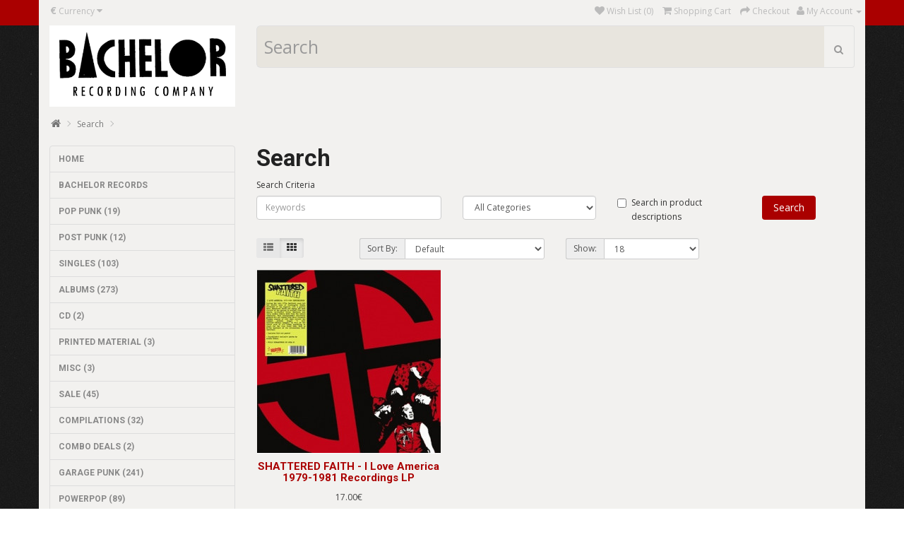

--- FILE ---
content_type: text/html; charset=utf-8
request_url: https://shop.bachelorrecords.com/index.php?route=product/search&tag=SHATTERED+FAITH+-+I+Love+America+1979-1981+Recordings+LP
body_size: 4019
content:
<!DOCTYPE html>
<!--[if IE]><![endif]-->
<!--[if IE 8 ]><html dir="ltr" lang="en" class="ie8"><![endif]-->
<!--[if IE 9 ]><html dir="ltr" lang="en" class="ie9"><![endif]-->
<!--[if (gt IE 9)|!(IE)]><!-->
<html dir="ltr" lang="en">
<!--<![endif]-->
<head>
<meta charset="UTF-8" />
<meta name="viewport" content="width=device-width, initial-scale=1">
<meta http-equiv="X-UA-Compatible" content="IE=edge">
<title>Search - Tag - SHATTERED FAITH - I Love America 1979-1981 Recordings LP</title>
<base href="https://shop.bachelorrecords.com/" />
<script src="catalog/view/javascript/jquery/jquery-2.1.1.min.js" type="text/javascript"></script>
<script src="catalog/view/theme/simplica/js/jssocials.min.js"></script>

<link href="catalog/view/javascript/bootstrap/css/bootstrap.min.css" rel="stylesheet" media="screen" />
<script src="catalog/view/javascript/bootstrap/js/bootstrap.min.js" type="text/javascript"></script>
<link href="catalog/view/javascript/font-awesome/css/font-awesome.min.css" rel="stylesheet" type="text/css" />
<link href="//fonts.googleapis.com/css?family=Open+Sans:400,400i,300,700" rel="stylesheet" type="text/css" />
<link href="catalog/view/theme/simplica/stylesheet/stylesheet.css" rel="stylesheet">

<link rel="stylesheet" type="text/css" href="catalog/view/theme/simplica/js/jssocials.css" />
<link rel="stylesheet" type="text/css" href="catalog/view/theme/simplica/js/jssocials-theme-flat.css" />


<script src="catalog/view/javascript/common.js" type="text/javascript"></script>
<link href="https://shop.bachelorrecords.com/index.php?route=product/search" rel="canonical" />
<link href="https://shop.bachelorrecords.com/image/catalog/cart.png" rel="icon" />
</head>
<body class="product-search">

<script src="catalog/view/theme/simplica/js/jssocials.min.js"></script>

<nav id="top">
  <div class="container">
    <div class="pull-left">
<form action="https://shop.bachelorrecords.com/index.php?route=common/currency/currency" method="post" enctype="multipart/form-data" id="form-currency">
  <div class="btn-group">
    <button class="btn btn-link dropdown-toggle" data-toggle="dropdown">
            <strong>€</strong>
                            <span class="hidden-xs hidden-sm hidden-md">Currency</span> <i class="fa fa-caret-down"></i></button>
    <ul class="dropdown-menu">
                  <li><button class="currency-select btn btn-link btn-block" type="button" name="EUR">€ Euro</button></li>
                        <li><button class="currency-select btn btn-link btn-block" type="button" name="GBP">£ Pound Sterling</button></li>
                        <li><button class="currency-select btn btn-link btn-block" type="button" name="USD">$ US Dollar</button></li>
                </ul>
  </div>
  <input type="hidden" name="code" value="" />
  <input type="hidden" name="redirect" value="https://shop.bachelorrecords.com/index.php?route=product/search&amp;tag=SHATTERED FAITH - I Love America 1979-1981 Recordings LP" />
</form>
</div>
        <div id="top-links" class="nav pull-right">
      <ul class="list-inline">
       <!-- <li><a href="https://shop.bachelorrecords.com/index.php?route=information/contact"><i class="fa fa-phone"></i></a> <span class="hidden-xs hidden-sm hidden-md">0043-676-3515704</span></li> -->
        
        <li><a href="https://shop.bachelorrecords.com/index.php?route=account/wishlist" id="wishlist-total" title="Wish List (0)"><i class="fa fa-heart"></i> <span class="hidden-xs hidden-sm hidden-md">Wish List (0)</span></a></li>
        <li><a href="https://shop.bachelorrecords.com/index.php?route=checkout/cart" title="Shopping Cart"><i class="fa fa-shopping-cart"></i> <span class="hidden-xs hidden-sm hidden-md">Shopping Cart</span></a></li>
        <li><a href="https://shop.bachelorrecords.com/index.php?route=checkout/checkout" title="Checkout"><i class="fa fa-share"></i> <span class="hidden-xs hidden-sm hidden-md">Checkout</span></a></li><li class="dropdown"><a href="https://shop.bachelorrecords.com/index.php?route=account/account" title="My Account" class="dropdown-toggle" data-toggle="dropdown"><i class="fa fa-user"></i> <span class="hidden-xs hidden-sm hidden-md">My Account</span> <span class="caret"></span></a>
          <ul class="dropdown-menu dropdown-menu-right">
                        <li><a href="https://shop.bachelorrecords.com/index.php?route=account/register">Register</a></li>
            <li><a href="https://shop.bachelorrecords.com/index.php?route=account/login">Login</a></li>
                      </ul>
        </li>
      </ul>
    </div>
  </div>
	
            </div> 
	       
</nav>
<header>
  <div class="container">
    <div class="row">
      <div class="col-sm-3">
        <div id="logo">
                    <a href="https://shop.bachelorrecords.com/index.php?route=common/home"><img src="https://shop.bachelorrecords.com/image/catalog/boom/Bachelor Recording Company.jpg" title="BACHELOR RECORDS" alt="BACHELOR RECORDS" class="img-responsive" /></a>
                  </div>
      </div>
      <div class="col-md-9 col-sm-5"> <div id="search" class="input-group">
  <input type="text" name="search" value="" placeholder="Search" class="form-control input-lg" />
  <span class="input-group-btn">
    <button type="button" class="btn btn-default btn-lg"><i class="fa fa-search"></i></button>
  </span>
</div> 
      </div> 
     <!-- <div class="col-md-3 col-sm-4"><div id="cart" class="btn-group">
  <button type="button" data-toggle="dropdown" data-loading-text="Loading..." class="btn btn-inverse btn-block btn-lg dropdown-toggle"><i class="fa fa-shopping-cart"></i> <span id="cart-total">0 item(s) - 0.00€</span></button>
  <ul class="dropdown-menu pull-right">
        <li>
      <p class="text-center">Your shopping cart is empty!</p>
    </li>
      </ul>
</div>
</div> -->
    </div>
  </div>
</header>

<div class="container">
  <ul class="breadcrumb">
        <li><a href="https://shop.bachelorrecords.com/index.php?route=common/home"><i class="fa fa-home"></i></a></li>
        <li><a href="https://shop.bachelorrecords.com/index.php?route=product/search&amp;tag=SHATTERED+FAITH+-+I+Love+America+1979-1981+Recordings+LP">Search</a></li>
      </ul>
  <div class="row"><aside id="column-left" class="col-sm-3">
    <div class="list-group">

  <a href="https://shop.bachelorrecords.com/" class="list-group-item">HOME</a>
  <a href="https://shop.bachelorrecords.com/BACHELOR%20RECORDS?limit=40" class="list-group-item">BACHELOR RECORDS</a>


      <a href="https://shop.bachelorrecords.com/POP-PUNK" class="list-group-item">POP PUNK (19)</a>
        <a href="https://shop.bachelorrecords.com/post-punk" class="list-group-item">POST PUNK (12)</a>
        <a href="https://shop.bachelorrecords.com/Singles" class="list-group-item">SINGLES (103)</a>
        <a href="https://shop.bachelorrecords.com/Albums" class="list-group-item">ALBUMS (273)</a>
        <a href="https://shop.bachelorrecords.com/CDs" class="list-group-item">CD (2)</a>
        <a href="https://shop.bachelorrecords.com/Printed-Material" class="list-group-item">PRINTED MATERIAL (3)</a>
        <a href="https://shop.bachelorrecords.com/Misc" class="list-group-item">MISC (3)</a>
        <a href="https://shop.bachelorrecords.com/SALE" class="list-group-item">SALE (45)</a>
        <a href="https://shop.bachelorrecords.com/Compilations" class="list-group-item">COMPILATIONS (32)</a>
        <a href="https://shop.bachelorrecords.com/Combo-Deals" class="list-group-item">COMBO DEALS (2)</a>
        <a href="https://shop.bachelorrecords.com/Garage-Punk" class="list-group-item">GARAGE PUNK (241)</a>
        <a href="https://shop.bachelorrecords.com/Powerpop" class="list-group-item">POWERPOP (89)</a>
        <a href="https://shop.bachelorrecords.com/Reissues" class="list-group-item">PUNK (81)</a>
        <a href="https://shop.bachelorrecords.com/index.php?route=product/category&amp;path=48" class="list-group-item">REISSUES (127)</a>
        <a href="https://shop.bachelorrecords.com/Sixties" class="list-group-item">SIXTIES (46)</a>
        <a href="https://shop.bachelorrecords.com/Rawk" class="list-group-item">RAWK (29)</a>
        <a href="https://shop.bachelorrecords.com/Rare-Items" class="list-group-item">RARE ITEMS (9)</a>
    </div>
  </aside>
                <div id="content" class="col-sm-9">      <h1>Search</h1>
      <label class="control-label" for="input-search">Search Criteria</label>
      <div class="row">
        <div class="col-sm-4">
          <input type="text" name="search" value="" placeholder="Keywords" id="input-search" class="form-control" />
        </div>
        <div class="col-sm-3">
          <select name="category_id" class="form-control">
            <option value="0">All Categories</option>
                                    <option value="54">POP PUNK</option>
                                                            <option value="53">POST PUNK</option>
                                                            <option value="35">SINGLES</option>
                                                            <option value="36">ALBUMS</option>
                                                            <option value="41">CD</option>
                                                            <option value="38">PRINTED MATERIAL</option>
                                                            <option value="39">MISC</option>
                                                            <option value="42">SALE</option>
                                                            <option value="43">COMPILATIONS</option>
                                                            <option value="44">COMBO DEALS</option>
                                                            <option value="45">GARAGE PUNK</option>
                                                            <option value="46">POWERPOP</option>
                                                            <option value="47">PUNK</option>
                                                            <option value="48">REISSUES</option>
                                                            <option value="49">SIXTIES</option>
                                                            <option value="50">RAWK</option>
                                                            <option value="40">RARE ITEMS</option>
                                              </select>
        </div>
       <!-- <div class="col-sm-3">
          <label class="checkbox-inline">
                        <input type="checkbox" name="sub_category" value="1" />
                        Also search in subcategories</label>
        </div> -->
		
		<div class="col-sm-3">
		 <label class="checkbox-inline">
                    <input type="checkbox" name="description" value="1" id="description" />
                    Search in product descriptions		  </label>
    
		</div>
		
		  <input type="button" value="Search" id="button-search" class="btn btn-primary" />
		
	
		
		
		
      </div>
  <!--    <p>
        <label class="checkbox-inline">
                    <input type="checkbox" name="description" value="1" id="description" />
                    Search in product descriptions</label>
      </p> -->
	  
     <!-- <input type="button" value="Search" id="button-search" class="btn btn-primary" /> -->
      <br />
	  <h2></h2>
            <div class="row">
        <div class="col-md-2 col-sm-6 hidden-xs">
          <div class="btn-group btn-group-sm">
            <button type="button" id="list-view" class="btn btn-default" data-toggle="tooltip" title="List"><i class="fa fa-th-list"></i></button>
            <button type="button" id="grid-view" class="btn btn-default" data-toggle="tooltip" title="Grid"><i class="fa fa-th"></i></button>
          </div>
        </div><!--
        <div class="col-md-3 col-sm-6">
          <div class="form-group">
            <a href="https://shop.bachelorrecords.com/index.php?route=product/compare" id="compare-total" class="btn btn-link">Product Compare (0)</a>
          </div> 
        </div>-->
        <div class="col-md-4 col-xs-6">
          <div class="form-group input-group input-group-sm">
            <label class="input-group-addon" for="input-sort">Sort By:</label>
            <select id="input-sort" class="form-control" onchange="location = this.value;">
                                          <option value="https://shop.bachelorrecords.com/index.php?route=product/search&amp;sort=p.sort_order&amp;order=ASC&amp;tag=SHATTERED+FAITH+-+I+Love+America+1979-1981+Recordings+LP" selected="selected">Default</option>
                                                        <option value="https://shop.bachelorrecords.com/index.php?route=product/search&amp;sort=pd.name&amp;order=ASC&amp;tag=SHATTERED+FAITH+-+I+Love+America+1979-1981+Recordings+LP">Name (A - Z)</option>
                                                        <option value="https://shop.bachelorrecords.com/index.php?route=product/search&amp;sort=pd.name&amp;order=DESC&amp;tag=SHATTERED+FAITH+-+I+Love+America+1979-1981+Recordings+LP">Name (Z - A)</option>
                                                        <option value="https://shop.bachelorrecords.com/index.php?route=product/search&amp;sort=p.price&amp;order=ASC&amp;tag=SHATTERED+FAITH+-+I+Love+America+1979-1981+Recordings+LP">Price (Low &gt; High)</option>
                                                        <option value="https://shop.bachelorrecords.com/index.php?route=product/search&amp;sort=p.price&amp;order=DESC&amp;tag=SHATTERED+FAITH+-+I+Love+America+1979-1981+Recordings+LP">Price (High &gt; Low)</option>
                                                        <option value="https://shop.bachelorrecords.com/index.php?route=product/search&amp;sort=p.model&amp;order=ASC&amp;tag=SHATTERED+FAITH+-+I+Love+America+1979-1981+Recordings+LP">Catalog Number (A - Z)</option>
                                                        <option value="https://shop.bachelorrecords.com/index.php?route=product/search&amp;sort=p.model&amp;order=DESC&amp;tag=SHATTERED+FAITH+-+I+Love+America+1979-1981+Recordings+LP">Catalog Number (Z - A)</option>
                                        </select>
          </div>
        </div>
        <div class="col-md-3 col-xs-6">
          <div class="form-group input-group input-group-sm">
            <label class="input-group-addon" for="input-limit">Show:</label>
            <select id="input-limit" class="form-control" onchange="location = this.value;">
                                          <option value="https://shop.bachelorrecords.com/index.php?route=product/search&amp;tag=SHATTERED+FAITH+-+I+Love+America+1979-1981+Recordings+LP&amp;limit=18" selected="selected">18</option>
                                                        <option value="https://shop.bachelorrecords.com/index.php?route=product/search&amp;tag=SHATTERED+FAITH+-+I+Love+America+1979-1981+Recordings+LP&amp;limit=25">25</option>
                                                        <option value="https://shop.bachelorrecords.com/index.php?route=product/search&amp;tag=SHATTERED+FAITH+-+I+Love+America+1979-1981+Recordings+LP&amp;limit=50">50</option>
                                                        <option value="https://shop.bachelorrecords.com/index.php?route=product/search&amp;tag=SHATTERED+FAITH+-+I+Love+America+1979-1981+Recordings+LP&amp;limit=75">75</option>
                                                        <option value="https://shop.bachelorrecords.com/index.php?route=product/search&amp;tag=SHATTERED+FAITH+-+I+Love+America+1979-1981+Recordings+LP&amp;limit=100">100</option>
                                        </select>
          </div>
        </div>
      </div>
      <div class="row">
                <div class="product-layout product-list col-xs-12">
          <div class="product-thumb">
            <div class="image"><a href="https://shop.bachelorrecords.com/shattered-faith?tag=SHATTERED%20FAITH%20-%20I%20Love%20America%201979-1981%20Recordings%20LP"><img src="https://shop.bachelorrecords.com/image/cache/catalog/2022/shatteredfaith-260x260.jpg" alt="SHATTERED FAITH - I Love America 1979-1981 Recordings LP" title="SHATTERED FAITH - I Love America 1979-1981 Recordings LP" class="img-responsive" /></a></div>
            <div>
              <div class="caption">
                <h4><a href="https://shop.bachelorrecords.com/shattered-faith?tag=SHATTERED%20FAITH%20-%20I%20Love%20America%201979-1981%20Recordings%20LP">SHATTERED FAITH - I Love America 1979-1981 Recordings LP</a></h4>
                <p>Radiation Reissues.During
 the late 1970s, hardcore punk hit the surfer town of Huntington Beach, ..</p>
                                <p class="price">
                                    17.00€                                                    </p>
                                              </div>
              <div class="button-group">
                <button type="button" onclick="cart.add('2680', '1');"><i class="fa fa-shopping-cart"></i> <span class="hidden-xs hidden-sm hidden-md">Add to Cart</span></button>
                <button type="button" data-toggle="tooltip" title="Add to Wish List" onclick="wishlist.add('2680');"><i class="fa fa-heart"></i></button>
             <!--   <button type="button" data-toggle="tooltip" title="Compare this Product" onclick="compare.add('2680');"><i class="fa fa-exchange"></i></button> -->
              </div>
            </div>
          </div>
        </div>
              </div>
      <div class="row">
        <div class="col-sm-6 text-left"></div>
        <div class="col-sm-6 text-right">Showing 1 to 1 of 1 (1 Pages)</div>
      </div>
            </div>
    </div>
</div>
<script type="text/javascript"><!--
$('#button-search').bind('click', function() {
	url = 'index.php?route=product/search';

	var search = $('#content input[name=\'search\']').prop('value');

	if (search) {
		url += '&search=' + encodeURIComponent(search);
	}

	var category_id = $('#content select[name=\'category_id\']').prop('value');

	if (category_id > 0) {
		url += '&category_id=' + encodeURIComponent(category_id);
	}

	var sub_category = $('#content input[name=\'sub_category\']:checked').prop('value');

	if (sub_category) {
		url += '&sub_category=true';
	}

	var filter_description = $('#content input[name=\'description\']:checked').prop('value');

	if (filter_description) {
		url += '&description=true';
	}

	location = url;
});

$('#content input[name=\'search\']').bind('keydown', function(e) {
	if (e.keyCode == 13) {
		$('#button-search').trigger('click');
	}
});

$('select[name=\'category_id\']').on('change', function() {
	if (this.value == '0') {
		$('input[name=\'sub_category\']').prop('disabled', true);
	} else {
		$('input[name=\'sub_category\']').prop('disabled', false);
	}
});

$('select[name=\'category_id\']').trigger('change');
--></script>
<footer>
  <div class="container">
    <div class="row">
	
	    <div class="col-sm-2">
      <!--   <h5>Customer Service</h5>
        <ul class="list-unstyled">
		  <li><a href="index.php?route=information/information&information_id=4">About us</a></li>
          <li><a href="https://shop.bachelorrecords.com/index.php?route=information/contact">Contact Us</a></li>
          <li><a href="https://shop.bachelorrecords.com/index.php?route=account/return/add">Returns</a></li>
          <li><a href="https://shop.bachelorrecords.com/index.php?route=information/sitemap">Site Map</a></li>
        </ul>-->
      </div> 
	
            <div class="col-sm-3">
        <h5>Information</h5>
        <ul class="list-unstyled">
                    <li><a href="https://shop.bachelorrecords.com/About">About Us + Bank Info</a></li>
                    <li><a href="https://shop.bachelorrecords.com/Wholesale-Info">Wholesale Info</a></li>
                    <li><a href="https://shop.bachelorrecords.com/Terms">Terms &amp; Conditions</a></li>
                    <li><a href="https://shop.bachelorrecords.com/Shopping-Information">Useful Shopping Information</a></li>
                  </ul>
      </div>
       
	  
      <div class="col-sm-3">
        <h5>Extras</h5>
        <ul class="list-unstyled">
          <li><a href="index.php?route=information/information&information_id=3">Wholesale Info</a></li>
		  <li><a href="https://shop.bachelorrecords.com/index.php?route=product/manufacturer">Labels</a></li>
         <!-- <li><a href="https://shop.bachelorrecords.com/index.php?route=account/voucher">Gift Certificates</a></li>
          <li><a href="https://shop.bachelorrecords.com/index.php?route=affiliate/account">Affiliates</a></li> -->
          <li><a href="https://shop.bachelorrecords.com/index.php?route=product/special">Specials</a></li>
        </ul>
      </div>
      <div class="col-sm-3">
        <h5>My Account</h5>
        <ul class="list-unstyled">
          <li><a href="https://shop.bachelorrecords.com/index.php?route=account/account">My Account</a></li>
          <li><a href="https://shop.bachelorrecords.com/index.php?route=account/order">Order History</a></li>
          <li><a href="https://shop.bachelorrecords.com/index.php?route=account/wishlist">Wish List</a></li>
          <li><a href="https://shop.bachelorrecords.com/index.php?route=account/newsletter">Newsletter</a></li>
        </ul>
      </div>
    </div>
    <hr>
   
  </div>
</footer>

</body></html>